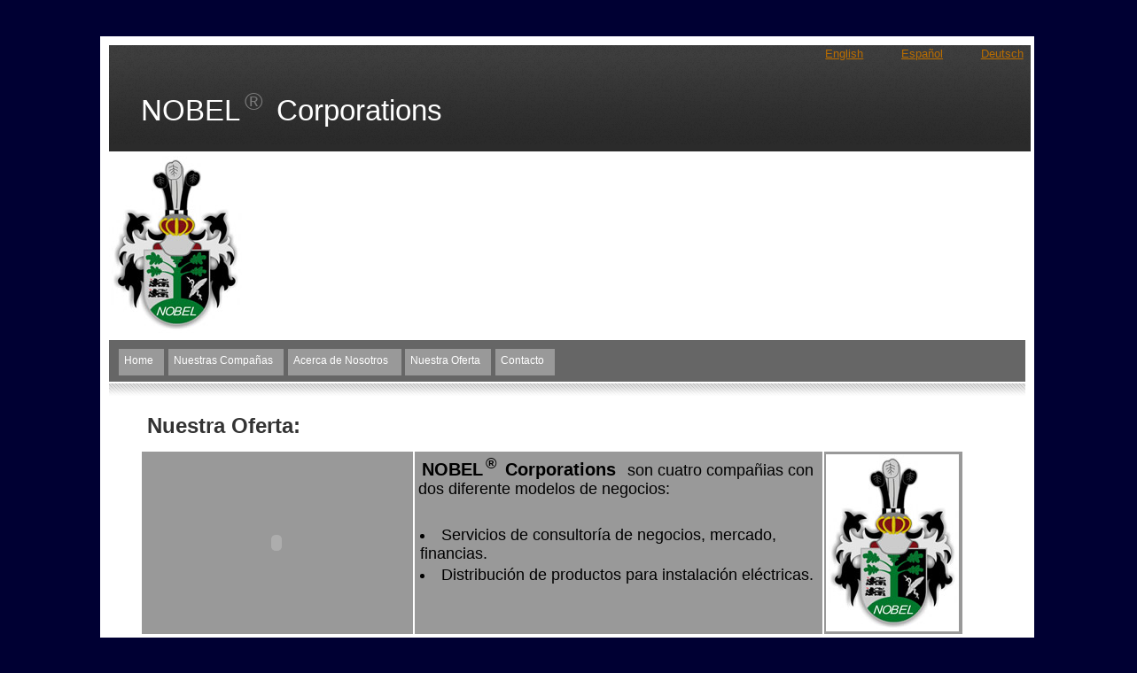

--- FILE ---
content_type: text/html
request_url: http://nobelcorporations.com/NcorpES/NC_overvES.html
body_size: 2858
content:
<!DOCTYPE html PUBLIC "-//W3C//DTD XHTML 1.0 Transitional//EN" "http://www.w3.org/TR/xhtml1/DTD/xhtml1-transitional.dtd">
<!--

Design by Free CSS Templates
http://www.freecsstemplates.org
Released for free under a Creative Commons Attribution 2.5 License

Name       : Zenlike
Version    : 1.0
Released   : 20080425

-->
<html xmlns="http://www.w3.org/1999/xhtml">
<head>
<meta http-equiv="Content-Type" content="text/html; charset=iso-8859-1" />
<title>Nobel Corporations</title>
<meta name="Keywords" content="" />
<meta name="Description" content="" />

<style type="text/css">
<!--
.style2 {color: #FFFFFF}
-->
</style>
<link href="../NM_default.css" rel="stylesheet" type="text/css" />

<link href="../SpryAssets/NM_SpryMenuBarHorizontal.css" rel="stylesheet" type="text/css" />
<style type="text/css">
<!--
body {
	background-color: #000033;
}
-->
</style>
<script src="../Scripts/AC_RunActiveContent.js" type="text/javascript"></script>
<script src="../SpryAssets/SpryMenuBar.js" type="text/javascript"></script>


<link href="../SpryAssets/SpryMenuBarVertical.css" rel="stylesheet" type="text/css" />
<style type="text/css">
<!--
.style6 {	font-size: 24px;
	font-weight: bold;
}
.style7 {font-size: 18px}
-->
</style>
</head>
<body>

<div id="upbg"></div>

<div id="outer">


	<div id="header">
      <div id="headercontent">
        <h1>NOBEL<sup>&reg;</sup> Corporations</h1>
      </div>
      <div class="language"><span class="style2"><a href="../Ncorp/NC_index.html">English</a> <a href="NC_indexES.html">Espa&ntilde;ol</a> <a href="../NcorpDE/NC_indexDE.html" target="_self">Deutsch</a></span></div>
	</div>


  <form method="post" action="">
  </form>


	<img src="../images/Nobel Final without TM (200 x 150).jpg" alt="" width="150" height="200" />
	<script type="text/javascript">
AC_FL_RunContent( 'codebase','http://download.macromedia.com/pub/shockwave/cabs/flash/swflash.cab#version=9,0,28,0','width','800','height','200','src','NOBEL Corporations FlashES','quality','high','pluginspage','http://www.adobe.com/shockwave/download/download.cgi?P1_Prod_Version=ShockwaveFlash','movie','NOBEL Corporations FlashES' ); //end AC code
</script><noscript><object classid="clsid:D27CDB6E-AE6D-11cf-96B8-444553540000" codebase="http://download.macromedia.com/pub/shockwave/cabs/flash/swflash.cab#version=9,0,28,0" width="800" height="200">
      <param name="movie" value="NOBEL Corporations FlashES.swf" />
      <param name="quality" value="high" />
      <embed src="NOBEL Corporations FlashES.swf" quality="high" pluginspage="http://www.adobe.com/shockwave/download/download.cgi?P1_Prod_Version=ShockwaveFlash" type="application/x-shockwave-flash" width="800" height="200"></embed>
  </object>
</noscript><div id="menu">
	  <!-- HINT: Set the class of any menu link below to "active" to make it appear active -->
	  <ul id="NC_menu" class="MenuBarHorizontal">
        <li><a href="NC_indexES.html">Home</a> </li>
	    <li><a href="NC_overvES.html">Nuestras   Compa&ntilde;as </a></li>
	    <li><a href="NC_aboutES.html">Acerca de Nosotros&nbsp; </a> </li>
	    <li><a href="NC_offerES.html">Nuestra Oferta</a></li>
	    <li><a href="NC_contactES.html">Contacto</a></li>
    </ul>
</div>
  <div id="menubottom"></div>

	
  <div id="content">
	  <!-- Normal content: Stuff that's not going to be put in the left or right column. -->
		
	<div id="normalcontent">
      <h3><strong><span class="style6"> Nuestra Oferta:</span></strong><span></span></h3>
      <div class="contentarea">
        <!-- Normal content area start -->
        <table width="930" border="0">
          <tr>
            <td width="302" scope="row"><script type="text/javascript">
AC_FL_RunContent( 'codebase','http://download.macromedia.com/pub/shockwave/cabs/flash/swflash.cab#version=9,0,28,0','width','300','height','200','src','NOBEL Corp OverES','quality','high','pluginspage','http://www.adobe.com/shockwave/download/download.cgi?P1_Prod_Version=ShockwaveFlash','movie','NOBEL Corp OverES' ); //end AC code
</script><noscript><object classid="clsid:D27CDB6E-AE6D-11cf-96B8-444553540000" codebase="http://download.macromedia.com/pub/shockwave/cabs/flash/swflash.cab#version=9,0,28,0" width="300" height="200">
              <param name="movie" value="NOBEL Corp OverES.swf" />
              <param name="quality" value="high" />
              <embed src="NOBEL Corp OverES.swf" quality="high" pluginspage="http://www.adobe.com/shockwave/download/download.cgi?P1_Prod_Version=ShockwaveFlash" type="application/x-shockwave-flash" width="300" height="200"></embed>
            </object></noscript></td>
            <td width="460"><p style="font-size: 20px"><strong>NOBEL<sup>&reg;</sup> Corporations</strong><span style="font-size: 18px"> son cuatro compa&ntilde;ias con dos diferente modelos de negocios:</span></p>
              <p style="font-size: 20px">&nbsp;</p>
              <ul>
                <li class="style7" style="font-size: 18px">Servicios de consultor&iacute;a de negocios, mercado, financias.</li>
                <li class="style7">Distribuci&oacute;n de productos para instalaci&oacute;n el&eacute;ctricas.</li>
              </ul>
            <p></p>              <p style="font-size: 20px; font-weight: bold">&nbsp;</p>            </td>
            <td width="154"><img src="../images/Nobel Final without TM (200 x 150).jpg" alt="" width="150" height="200" /></td>
          </tr>
        </table>
        <!-- Normal content area end -->
      </div>
	</div>
    <div class="divider1"></div>


	  <!-- Primary content: Stuff that goes in the primary content column (by default, the left column) -->
	  
	<div id="primarycontainer">
	  <table width="100%" border="0" cellpadding="10">
        <tr>
          <td><table width="100%" border="0" cellpadding="10">
              <tr>
                <td><div id="primarycontent2">
                    <div class="post">
                      <h4>&nbsp;</h4>
                      <div class="contentarea">
                        <table height="442" border="1" cellpadding="0" cellspacing="0">
                          <tbody>
                            <tr>
                              <td width="456" valign="top"><p style="font-size: 15px"><strong>NOBEL&trade; Corporations</strong></p></td>
                              <td width="458" valign="top"><p style="font-size: 15px"><strong>Enfoque de Negocio</strong></p></td>
                            </tr>
                            <tr>
                              <td height="85" valign="top"><p><a href="../NmEs/nmes_home.html" style="font-size: 18px">NOBEL Management, LLC </a></p></td>
                              <td valign="top"><p><span style="font-size: 12px"><strong>Servicios de Consultor&iacute;a de Negocios</strong> nuestro equipo de trabajo est&aacute; conformado por profesionales que cuentan con mas de 20 a&ntilde;os de experiencia dirigiendo compa&ntilde;&iacute;as y trabajando con enfoque al consumidor. Tomando decisiones y viviendo los beneficios de estas es una de nuestros principales fortalezas. Contribuimos con nuestros clientes en la b&uacute;squeda de mayor certidumbre.</span></p></td>
                            </tr>
                            <tr>
                              <td height="84" valign="top"><p class="text" style="font-size: 12px"><a href="../NOBEL_Investment/NI_Home.html">NOBEL Living, LLC</a> </p></td>
                              <td valign="top"><span style="font-size: 12px"><strong>Asesor&iacute;a en Estrategias de Mercado Financiero</strong>. Con nuestro p ropiedad concpto de Inversiones soportamos a nuestros clientes para aplicar  estrategias financieros. </span>
                                <p class="style5" style="font-size: 14px">&nbsp;</p></td>
                            </tr>
                            <tr>
                              <td valign="top"><p><a href="../serviceES/NS_homeES.html" style="font-size: 18px">NOBEL Service Supply, LLC</a></p></td>
                              <td valign="top"><p><span style="font-size: 12px"><strong>Distribuci&oacute;n</strong> de productos para instalaci&oacute;nes el&eacute;ctricas. Contribuimos al &eacute;xito de nuestros clientes al proveer soluciones con productos para instalaciones el&eacute;ctricas que generan valor agregado de acuerdo a las necesidades de cada aplicaci&oacute;n, suministro de productos, tiempos de instalaci&oacute;n y costos de implementaci&oacute;n</span></p></td>
                            </tr>
                          </tbody>
                        </table>
                      </div>
                    </div>
                  <!-- Primary content area end -->
                </div></td>
              </tr>
          </table></td>
        </tr>
      </table>
	</div>
		<!-- Secondary content: Stuff that goes in the secondary content column (by default, the narrower right column) -->
  </div>
	<div id="footer">
			<div class="left">&copy; 2008  NOBEL<sup>TM </sup>Management. All rights reserved.</div>
  </div>
</div>



<script type="text/javascript">
<!--
var MenuBar1 = new Spry.Widget.MenuBar("NC_menu", {imgDown:"../SpryAssets/SpryMenuBarDownHover.gif", imgRight:"../SpryAssets/SpryMenuBarRightHover.gif"});
//-->
</script>
</body>
</html>


--- FILE ---
content_type: text/css
request_url: http://nobelcorporations.com/NM_default.css
body_size: 1693
content:
table {
	padding: 0px;
	font-family: sans-serif, Arial;
	vertical-align: top;
	background-color: #FFFFFF;
	color: #000000;
}
td {
	padding: 0em;
	vertical-align: top;
	background-color: #999999;
}
/*

	zenlike1.0 by nodethirtythree design
	http://www.nodethirtythree.com

*/

*
{
	padding: 0em;
	margin: .2em;
	border-left-color: #CCCCCC;
}

body
{
	padding: 35px 0px 35px 0px;
	background-color: #000066;
}

body,input
{
	font-size: 10pt;
	font-family: sans-serif, Arial;
	color: #333333;
	background-color: #000033;
}

p
{
	line-height: normal;
	font-family: sans-serif, Arial;
	text-align: left;
}

a
{
color: #B96D00;
text-decoration: underline;
}

a:hover
{
text-decoration: none;
}


h3 span
{
font-weight: normal;
}

h3,h4
{
display: inline;
font-weight: bold;
background-repeat: no-repeat;
background-position: right;
}

h3
{
	font-size: 1.7em;
	padding-right: 0px;
}

h4
{
	font-size: 1.2em;
	background-color: #FFFFFF;
}

.contentarea
{
	padding-top: 0.5em;
	font-family: sans-serif, Arial;
	font-size: 14px;
	background-color: #FFFFFF;
}

img
{
	border: 1px none #6F5230;
}

img.left
{
	position: relative;
	float: left;
	margin-top: 0em;
	margin-right: 0em;
	margin-bottom: 0em;
	margin-left: 0em;
}

img.right
{
position: relative;
float: right;
margin: 0em 0em 1.8em 1.8em;
}

.divider1
{
position: relative;
background: #fff url('images/border2.gif') repeat-x;
height: 14px;
margin: 2.0em 0em 1.5em 0em;
clear: both;
}

.divider2
{
position: relative;
height: 1px;
border-bottom: solid 1px #eaeaea;
margin: 2.0em 0em 2.0em 0em;
}

.post .details
{
position: relative;
top: -1.5em;
font-size: 0.8em;
color: #787878;
}

.post ul.controls
{
clear: both;
}

.post ul.controls li
{
display: inline;
font-size: 0.8em;
}

.post ul.controls li a
{
background-repeat: no-repeat;
background-position: left;
padding: 0em 1.0em 0em 20px;
}

.post ul.controls li a.printerfriendly
{
background-image: url('images/icon-printerfriendly.gif');
}

.post ul.controls li a.comments
{
background-image: url('images/icon-comments.gif');
}

.post ul.controls li a.more
{
background-image: url('images/icon-more.gif');
}

.box
{
	position: relative;
	left: -1.5em;
	top: -1.5em;
	padding: 1.5em;
	border-bottom: solid 1px #E1D2BD;
	margin-bottom: 1.0em;
	background-color: #66CCCC;
	background-image: url(images/boxbg.gif);
	background-repeat: repeat-x;
}

ul.linklist
{
list-style: none;
}

ul.linklist li
{
line-height: 2.0em;
}

#upbg
{
	position: absolute;
	top: 0px;
	left: 0px;
	width: 100%;
	height: 275px;
	z-index: 1;
	background-color: #000033;
	background-repeat: repeat-x;
}

#outer
{
z-index: 2;
position: relative;
/*
	The width value below controls the overall width of the design. By default it's set to 82%
	(so it'll take up 82% of the browser window's width). You can set it to a different percentage
	value (70%, 90%, etc.) or even a pixel value (760px, 800px, etc.) to enforce a fixed width.
*/
width: 82%;
border: solid 7px #fff;
background-color: #fff;
margin: 0 auto;
}

#header
{
position: relative;
width: 100%;
height: 9.0em;
background: #2B2B2B url('images/topbg.gif') repeat-x;
margin-bottom: 2px;
}

#headercontent
{
	position: absolute;
	bottom: 0em;
	padding: 0em 2.0em 1.3em 2.0em;
	width: 391px;
}

#headercontent h1
{
font-weight: normal;
color: #fff;
font-size: 2.5em;
}

#headercontent h1 sup
{
color: #777;
}

#headercontent h2
{
font-size: 1.0em;
font-weight: normal;
color: #aaa;
}

#search
{
position: absolute;
top: 5.5em;
right: 2.0em;
padding-right: 0.0em;
}

#search input.text
{
margin-right: 0.5em;
vertical-align: middle;
border-top: solid 1px #000000;
border-right: 0px;
border-bottom: solid 1px #777777;
border-left: 0px;
padding: 0.15em;
width: 10.0em;
}

#search input.submit
{
background: #939B00 url('images/buttonbg.gif') repeat-x;
border: solid 1px #5F6800;
font-weight: bold;
padding: 0.25em;
font-size: 0.8em;
color: #F2F3DE;
vertical-align: middle;
}

#headerpic
{
position: relative;
height: 109px;
background: #fff url('images/hdrpic.jpg') no-repeat top left;
margin-bottom: 2px;
}

#menu
{
	position: relative;
	height: 3.5em;
	padding: 0em 1.0em 0em 1.0em;
	margin-bottom: 2px;
	background-color: #666666;
	background-repeat: repeat-x;
	background-position: left top;
}

#menu ul
{
	position: absolute;
	top: 7px;
	width: 911px;
	outline-color: #000000;
}

#menu ul li
{
position: relative;
display: inline;
}

#menu ul li a
{
	color: #fff;
	text-decoration: none;
	padding-top: 0.5em;
	padding-right: 1em;
	padding-bottom: 0.9em;
	padding-left: 0.5em;
	outline-color: #330066;
}

#menu ul li a:hover
{
text-decoration: underline;
}

#menu ul li a.active
{
background: #7F8400 url('images/menuactive.gif') repeat-x top left;
}

#menubottom
{
background: #fff url('images/border1.gif') repeat-x;
height: 14px;
margin-bottom: 1.5em;
}

#content
{
padding: 0em 2.0em 0em 2.0em;
}

#primarycontainer
{
	float: left;
	width: 100%;
	padding-top: 1.5em;
	outline-color: #CCCCCC;
}

#primarycontent
{
	width: auto;
	margin: 1.5em;
	float: left;
}

#secondarycontent
{
	float: right;
	width: 50%;
	position: relative;
	top: 0em;
}

#footer
{
position: relative;
height: 2.0em;
clear: both;
padding-top: 5.0em;
background: #fff url('images/border2.gif') repeat-x 0em 2.5em;
font-size: 0.8em;
}

#footer .left
{
position: absolute;
left: 2.0em;
bottom: 1.2em;
}

#footer .right
{
position: absolute;
right: 2.0em;
bottom: 1.2em;
}
.language {
	word-spacing: 2.5em;
	width: auto;
	float: right;
	position: relative;
	bottom: 0em;
}
ol {
	list-style-position: inside;
	list-style-type: upper-alpha;
	padding-left: 2.5em;
}
ul {
	list-style-position: inside;
	list-style-type: disc;
	left: 9px;
}
